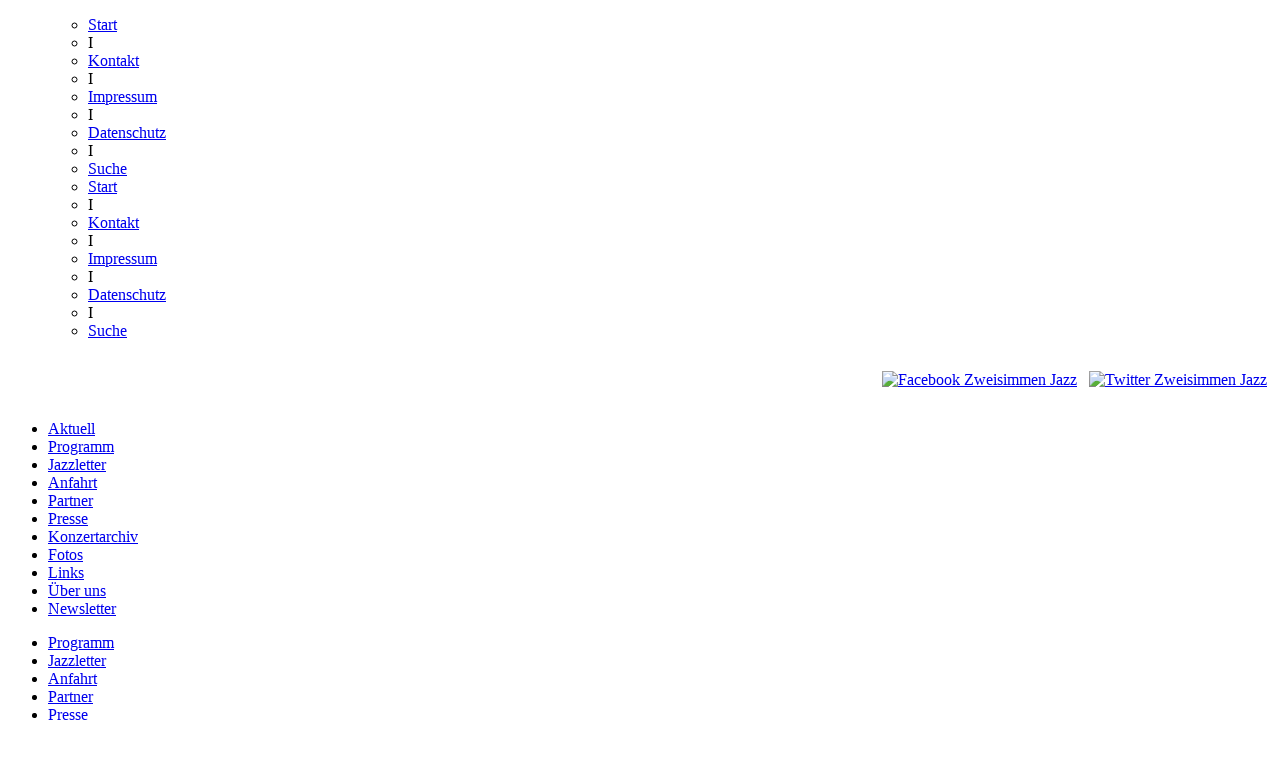

--- FILE ---
content_type: text/html; charset=utf-8
request_url: https://zweisimmenjazz.ch/fotos-2023-2024/saison-20052006
body_size: 19402
content:















<!DOCTYPE html PUBLIC "-//W3C//DTD XHTML 1.0 Transitional//EN" 







"http://www.w3.org/TR/xhtml1/DTD/xhtml1-transitional.dtd">















<html xmlns="http://www.w3.org/1999/xhtml" 







xml:lang="de-de" lang="de-de" >















<head>







<link rel="stylesheet" href="/templates/system/css/system.css" type="text/css" />







<link rel="stylesheet" href="/templates/system/css/general.css" type="text/css" />







<link rel="stylesheet" href="/templates/zweisimmenjazz_2023-2024-2sp/css/styles.css" type="text/css" />







<link href='http://fonts.googleapis.com/css?family=Lato&subset=latin,latin-ext' rel='stylesheet' type='text/css'>







<meta name="google-site-verification" content="sxnIpvq7SpjnmSupz8-XzYZbjKW64cu8aVFITz0du7Q" />















  <base href="https://zweisimmenjazz.ch/fotos-2023-2024/saison-20052006" />
  <meta http-equiv="content-type" content="text/html; charset=utf-8" />
  <meta name="robots" content="index, follow" />
  <meta name="keywords" content="" />
  <meta name="title" content="Konzertsaison 2005 / 2006" />
  <meta name="author" content="Administrator" />
  <meta name="description" content="" />
  <meta name="generator" content="Joomla! 1.5 - Open Source Content Management" />
  <title>Konzertsaison 2005 / 2006</title>
  <link href="/templates/zweisimmenjazz_2023-2024-2sp/favicon.ico" rel="shortcut icon" type="image/x-icon" />
  <script type="text/javascript" src="/media/system/js/mootools.js"></script>
  <script type="text/javascript" src="/media/system/js/caption.js"></script>
 











<style type="text/css">



ul.sigProResponsive li.sigProThumb a.sigProLink:link,



ul.sigProResponsive li.sigProThumb a.sigProLink:visited,



ul.sigProResponsive li.sigProThumb a.sigProLink:hover,



ul.sigProResponsive li.sigProThumb a.sigProLink:focus {



    background-color: transparent;



    border: 0 solid #b7dafc;



    color: transparent;



    transition: all 200ms ease-in 0s;



}



ul.sigProClassic li.sigProThumb span.sigProLinkWrapper {



    background: transparent none repeat scroll 0 0;



    border: 0px solid #ccc;



    box-shadow: 0px 0px 0px #888;



    display: block;



    float: left;



    margin: -5px 0 0 -5px;



    padding: 4px;



}



ul.sigProClassic li.sigProThumb {



    background: transparent none repeat scroll 0 0 !important;



    float: left;



    list-style: outside none none !important;



    margin: 5px;



    padding: 0;



}



</style>







</head>







<body>















<div id="wrapper-top"><!--wrapper-top-->







<div id="head"><!--head-->















<div id="head-navigation"><!--head-navigation-->







<div id="metanav"><!--metanav-->







<ul class="menu" /><ul class="menu"><li class="item842"><a href="http://www.zweisimmenjazz.ch"><span>Start</span></a></li><li class="item843"><span class="separator"><span>I</span></span></li><li class="item844"><a href="/ueber-uns-2023-2024/jazz-club-2023-2024"><span>Kontakt</span></a></li><li class="item845"><span class="separator"><span>I</span></span></li><li class="item846"><a href="/impressum"><span>Impressum</span></a></li><li class="item847"><span class="separator"><span>I</span></span></li><li class="item850"><a href="/datenschutzerklaerung"><span>Datenschutz</span></a></li><li class="item849"><span class="separator"><span>I</span></span></li><li class="item848"><a href="/suche"><span>Suche</span></a></li></ul><ul class="menu"><li class="item971"><a href="http://www.zweisimmenjazz.ch"><span>Start</span></a></li><li class="item972"><span class="separator"><span>I</span></span></li><li class="item973"><a href="/ueber-uns-2025-2026/jazz-club-2025-2026"><span>Kontakt</span></a></li><li class="item974"><span class="separator"><span>I</span></span></li><li class="item975"><a href="/impressum"><span>Impressum</span></a></li><li class="item976"><span class="separator"><span>I</span></span></li><li class="item979"><a href="/datenschutzerklaerung"><span>Datenschutz</span></a></li><li class="item978"><span class="separator"><span>I</span></span></li><li class="item977"><a href="/suche"><span>Suche</span></a></li></ul>







</div><!--END metanav-->







<div id="socialmedia" style="text-align: right; padding: 15px 5px">



<a href="http://www.facebook.com/pages/Zweisimmen-Jazz/253400924697162" target="_blank">



<img src="http://www.zweisimmenjazz.ch/images/socialmedia/facebook-25.png" width="20" height="20" alt="Facebook Zweisimmen Jazz" /></a>



&nbsp;



<a href="https://www.instagram.com/zweisimmenjazz/" target="_blank">



<img src="http://www.zweisimmenjazz.ch/images/socialmedia/instagram.png" width="20" height="20" alt="Twitter Zweisimmen Jazz" /></a>





</div><!--END socialmedia-->







</div><!--END head-navigation-->







</div><!--END head-->















<div id="content-wrapper"><!-- content-wrapper -->







<div id="navigation"><!-- navigation -->







<ul class="menu"><li class="parent item917"><a href="https://zweisimmenjazz.ch/"><span>Aktuell</span></a></li><li class="parent item932"><a href="/programm-2025-2026"><span>Programm</span></a></li><li class="item918"><a href="/jazzletter-2025-2026"><span>Jazzletter</span></a></li><li class="item919"><a href="/anfahrt-2025-2026"><span>Anfahrt</span></a></li><li class="item920"><a href="/partner-2025-2026"><span>Partner</span></a></li><li class="item921"><a href="/presse-2025-2026"><span>Presse</span></a></li><li class="item922"><a href="/konzertarchiv-2025-2026"><span>Konzertarchiv</span></a></li><li class="parent item923"><a href="/fotos-2025-2026/saison-20252026"><span>Fotos</span></a></li><li class="item924"><a href="/links-2025-2026"><span>Links</span></a></li><li class="parent item925"><a href="/ueber-uns-2025-2026/jazz-club-2025-2026"><span>Über uns</span></a></li><li class="item931"><a href="/newsletter-2025-2026"><span>Newsletter</span></a></li></ul><ul class="menu"><li class="parent item805"><a href="/programm-2023-2024"><span>Programm</span></a></li><li class="item791"><a href="/jazzletter-2023-2024"><span>Jazzletter</span></a></li><li class="item792"><a href="/anfahrt-2023-2024"><span>Anfahrt</span></a></li><li class="item793"><a href="/partner-2023-2024"><span>Partner</span></a></li><li class="item794"><a href="/presse-2023-2024"><span>Presse</span></a></li><li class="item795"><a href="/konzertarchiv-2023-2024"><span>Konzertarchiv</span></a></li><li class="parent active item796"><a href="/fotos-2023-2024/saison-20232024"><span>Fotos</span></a><ul><li class="item851"><a href="/fotos-2023-2024/saison-20232024"><span>Saison 2023/2024</span></a></li><li class="item841"><a href="/fotos-2023-2024/saison-20222023"><span>Saison 2022/2023</span></a></li><li class="item840"><a href="/fotos-2023-2024/saison-20212022"><span>Saison 2021/2022</span></a></li><li class="item810"><a href="/fotos-2023-2024/25-jahre-jubilaeum"><span>25 Jahre Jubiläum</span></a></li><li class="item811"><a href="/fotos-2023-2024/saison-20182019"><span>Saison 2018/2019</span></a></li><li class="item812"><a href="/fotos-2023-2024/saison-20172018"><span>Saison 2017/2018</span></a></li><li class="item813"><a href="/fotos-2023-2024/saison-20162017"><span>Saison 2016/2017</span></a></li><li class="item814"><a href="/fotos-2023-2024/saison-20152016"><span>Saison 2015/2016</span></a></li><li class="item815"><a href="/fotos-2023-2024/20-jahre-festival"><span>20 Jahre-Festival</span></a></li><li class="item816"><a href="/fotos-2023-2024/saison-20142015"><span>Saison 2014/2015</span></a></li><li class="item817"><a href="/fotos-2023-2024/saison-20132014"><span>Saison 2013/2014</span></a></li><li class="item818"><a href="/fotos-2023-2024/saison-20122013"><span>Saison 2012/2013</span></a></li><li class="item819"><a href="/fotos-2023-2024/saison-20112012"><span>Saison 2011/2012</span></a></li><li class="item820"><a href="/fotos-2023-2024/saison-20102011"><span>Saison 2010/2011</span></a></li><li class="item821"><a href="/fotos-2023-2024/daellenbach-kari"><span>Dällenbach Kari</span></a></li><li class="item822"><a href="/fotos-2023-2024/saison-20092010"><span>Saison 2009/2010</span></a></li><li class="item823"><a href="/fotos-2023-2024/saison-20082009"><span>Saison 2008/2009</span></a></li><li class="item824"><a href="/fotos-2023-2024/saison-20072008"><span>Saison 2007/2008</span></a></li><li class="item825"><a href="/fotos-2023-2024/saison-20062007"><span>Saison 2006/2007</span></a></li><li id="current" class="active item826"><a href="/fotos-2023-2024/saison-20052006"><span>Saison 2005/2006</span></a></li><li class="item827"><a href="/fotos-2023-2024/saison-20042005"><span>Saison 2004/2005</span></a></li><li class="item828"><a href="/fotos-2023-2024/10-jahre-jubilaeum"><span>10 Jahre Jubiläum</span></a></li><li class="item829"><a href="/fotos-2023-2024/saison-20032004"><span>Saison 2003/2004</span></a></li><li class="item830"><a href="/fotos-2023-2024/saison-20022003"><span>Saison 2002/2003</span></a></li><li class="item831"><a href="/fotos-2023-2024/saison-20012002"><span>Saison 2001/2002</span></a></li><li class="item832"><a href="/fotos-2023-2024/saison-20002001"><span>Saison 2000/2001</span></a></li><li class="item833"><a href="/fotos-2023-2024/saison-19992000"><span>Saison 1999/2000</span></a></li><li class="item834"><a href="/fotos-2023-2024/saison-19981999"><span>Saison 1998/1999</span></a></li><li class="item835"><a href="/fotos-2023-2024/saison-19971998"><span>Saison 1997/1998</span></a></li><li class="item836"><a href="/fotos-2023-2024/saison-19961997"><span>Saison 1996/1997</span></a></li><li class="item837"><a href="/fotos-2023-2024/saison-19951996"><span>Saison 1995/1996</span></a></li><li class="item838"><a href="/fotos-2023-2024/saison-19941995"><span>Saison 1994/1995</span></a></li><li class="item839"><a href="/fotos-2023-2024/jazz-club"><span>Jazz Club</span></a></li></ul></li><li class="item797"><a href="/links-2023-2024"><span>Links</span></a></li><li class="parent item798"><a href="/ueber-uns-2023-2024/jazz-club-2023-2024"><span>Über uns</span></a></li><li class="item804"><a href="/newsletter-2023-2024"><span>Newsletter</span></a></li></ul><div style="background-color: transparent; width: 160px; margin-left: -10px; margin-bottom: -20px;">
<p style="text-align: center;"><a href="/"><img src="/images/stories/2011-2012/toeggeli_222222_140.png" alt="Zweisimmen Jazz" /></a></p>
<p style="text-align: center;">&copy; 2024 ZJC</p>
</div>







</div><!-- END navigation -->















<div id="content"><!-- content -->







<div id="content-main"><!-- content-main -->







<table class="contentpaneopen">
<tr>
		<td class="contentheading" width="100%">
					Konzertsaison 2005 / 2006			</td>
				
		
					</tr>
</table>

<table class="contentpaneopen">



<tr>
<td valign="top">
<p>&nbsp;</p>
<p><!-- JW "Simple Image Gallery" Plugin (v1.2.1) starts here --><link href="https://zweisimmenjazz.ch/plugins/content/plugin_jw_sig/sig.css" rel="stylesheet" type="text/css" />
					<style type="text/css">.sig_cont {width:223px;height:180px;}</style>
					<script type="text/javascript" src="https://zweisimmenjazz.ch/plugins/content/plugin_jw_sig/mootools.js"></script>
					<script type="text/javascript" src="https://zweisimmenjazz.ch/plugins/content/plugin_jw_sig/slimbox.js"></script>
					<div class="sig"><div class="sig_cont"><div class="sig_thumb"><a href="https://zweisimmenjazz.ch/images/stories/foto-archiv/2005-2006/20060107_1_Musique_Simili_DSCN2232.JPG" rel="lightbox[sig0]" title="Fotogalerie<br /><b>Konzertsaison 2005 / 2006</b>" alt="Fotogalerie Konzertsaison 2005 / 2006" target="_blank"><img src="https://zweisimmenjazz.ch/plugins/content/plugin_jw_sig/showthumb.php?img=foto-archiv/2005-2006/20060107_1_Musique_Simili_DSCN2232.JPG&width=193&height=160&quality=80"></a></div></div><div class="sig_cont"><div class="sig_thumb"><a href="https://zweisimmenjazz.ch/images/stories/foto-archiv/2005-2006/20060107_2_Musique_Simili_DSCN2242.JPG" rel="lightbox[sig0]" title="Fotogalerie<br /><b>Konzertsaison 2005 / 2006</b>" alt="Fotogalerie Konzertsaison 2005 / 2006" target="_blank"><img src="https://zweisimmenjazz.ch/plugins/content/plugin_jw_sig/showthumb.php?img=foto-archiv/2005-2006/20060107_2_Musique_Simili_DSCN2242.JPG&width=193&height=160&quality=80"></a></div></div><div class="sig_cont"><div class="sig_thumb"><a href="https://zweisimmenjazz.ch/images/stories/foto-archiv/2005-2006/20060211_1_Colin_Vollon_Trio_DSCN2419.JPG" rel="lightbox[sig0]" title="Fotogalerie<br /><b>Konzertsaison 2005 / 2006</b>" alt="Fotogalerie Konzertsaison 2005 / 2006" target="_blank"><img src="https://zweisimmenjazz.ch/plugins/content/plugin_jw_sig/showthumb.php?img=foto-archiv/2005-2006/20060211_1_Colin_Vollon_Trio_DSCN2419.JPG&width=193&height=160&quality=80"></a></div></div><div class="sig_cont"><div class="sig_thumb"><a href="https://zweisimmenjazz.ch/images/stories/foto-archiv/2005-2006/20060211_2_Colin_Vallon_Trio_DSCN2422.JPG" rel="lightbox[sig0]" title="Fotogalerie<br /><b>Konzertsaison 2005 / 2006</b>" alt="Fotogalerie Konzertsaison 2005 / 2006" target="_blank"><img src="https://zweisimmenjazz.ch/plugins/content/plugin_jw_sig/showthumb.php?img=foto-archiv/2005-2006/20060211_2_Colin_Vallon_Trio_DSCN2422.JPG&width=193&height=160&quality=80"></a></div></div><div class="sig_cont"><div class="sig_thumb"><a href="https://zweisimmenjazz.ch/images/stories/foto-archiv/2005-2006/20060211_3_Zweisimmen_Jazz_Trio_DSCN2431.JPG" rel="lightbox[sig0]" title="Fotogalerie<br /><b>Konzertsaison 2005 / 2006</b>" alt="Fotogalerie Konzertsaison 2005 / 2006" target="_blank"><img src="https://zweisimmenjazz.ch/plugins/content/plugin_jw_sig/showthumb.php?img=foto-archiv/2005-2006/20060211_3_Zweisimmen_Jazz_Trio_DSCN2431.JPG&width=193&height=160&quality=80"></a></div></div><div class="sig_cont"><div class="sig_thumb"><a href="https://zweisimmenjazz.ch/images/stories/foto-archiv/2005-2006/20060211_4_Zweisimmen_Jazz_Trio_DSCN2433.JPG" rel="lightbox[sig0]" title="Fotogalerie<br /><b>Konzertsaison 2005 / 2006</b>" alt="Fotogalerie Konzertsaison 2005 / 2006" target="_blank"><img src="https://zweisimmenjazz.ch/plugins/content/plugin_jw_sig/showthumb.php?img=foto-archiv/2005-2006/20060211_4_Zweisimmen_Jazz_Trio_DSCN2433.JPG&width=193&height=160&quality=80"></a></div></div><div class="sig_cont"><div class="sig_thumb"><a href="https://zweisimmenjazz.ch/images/stories/foto-archiv/2005-2006/20060401_1_Thierry_Lang_Trio_feat._Paolo_Fresu_DSCN2880.JPG" rel="lightbox[sig0]" title="Fotogalerie<br /><b>Konzertsaison 2005 / 2006</b>" alt="Fotogalerie Konzertsaison 2005 / 2006" target="_blank"><img src="https://zweisimmenjazz.ch/plugins/content/plugin_jw_sig/showthumb.php?img=foto-archiv/2005-2006/20060401_1_Thierry_Lang_Trio_feat._Paolo_Fresu_DSCN2880.JPG&width=193&height=160&quality=80"></a></div></div><div class="sig_cont"><div class="sig_thumb"><a href="https://zweisimmenjazz.ch/images/stories/foto-archiv/2005-2006/20060401_2_Thierry_Lang_Trio_feat._Paolo_Fresu_PICT3327.JPG" rel="lightbox[sig0]" title="Fotogalerie<br /><b>Konzertsaison 2005 / 2006</b>" alt="Fotogalerie Konzertsaison 2005 / 2006" target="_blank"><img src="https://zweisimmenjazz.ch/plugins/content/plugin_jw_sig/showthumb.php?img=foto-archiv/2005-2006/20060401_2_Thierry_Lang_Trio_feat._Paolo_Fresu_PICT3327.JPG&width=193&height=160&quality=80"></a></div></div><div class="sig_cont"><div class="sig_thumb"><a href="https://zweisimmenjazz.ch/images/stories/foto-archiv/2005-2006/20060401_3_Thierry_Lang_Trio_feat._Paolo_Fresu_PICT3358.JPG" rel="lightbox[sig0]" title="Fotogalerie<br /><b>Konzertsaison 2005 / 2006</b>" alt="Fotogalerie Konzertsaison 2005 / 2006" target="_blank"><img src="https://zweisimmenjazz.ch/plugins/content/plugin_jw_sig/showthumb.php?img=foto-archiv/2005-2006/20060401_3_Thierry_Lang_Trio_feat._Paolo_Fresu_PICT3358.JPG&width=193&height=160&quality=80"></a></div></div><div class="sig_cont"><div class="sig_thumb"><a href="https://zweisimmenjazz.ch/images/stories/foto-archiv/2005-2006/20060401_4_Thierry_Lang_Trio_feat._Paolo_Fresu_PICT3377.JPG" rel="lightbox[sig0]" title="Fotogalerie<br /><b>Konzertsaison 2005 / 2006</b>" alt="Fotogalerie Konzertsaison 2005 / 2006" target="_blank"><img src="https://zweisimmenjazz.ch/plugins/content/plugin_jw_sig/showthumb.php?img=foto-archiv/2005-2006/20060401_4_Thierry_Lang_Trio_feat._Paolo_Fresu_PICT3377.JPG&width=193&height=160&quality=80"></a></div></div><div class="sig_cont"><div class="sig_thumb"><a href="https://zweisimmenjazz.ch/images/stories/foto-archiv/2005-2006/20060401_5_Thierry_Lang_Trio_feat._Paolo_Fresu_PICT3325.JPG" rel="lightbox[sig0]" title="Fotogalerie<br /><b>Konzertsaison 2005 / 2006</b>" alt="Fotogalerie Konzertsaison 2005 / 2006" target="_blank"><img src="https://zweisimmenjazz.ch/plugins/content/plugin_jw_sig/showthumb.php?img=foto-archiv/2005-2006/20060401_5_Thierry_Lang_Trio_feat._Paolo_Fresu_PICT3325.JPG&width=193&height=160&quality=80"></a></div></div><div class="sig_cont"><div class="sig_thumb"><a href="https://zweisimmenjazz.ch/images/stories/foto-archiv/2005-2006/20060401_6_Thierry_Lang_Trio_feat._Paolo_Fresu_ DSCN2885.JPG" rel="lightbox[sig0]" title="Fotogalerie<br /><b>Konzertsaison 2005 / 2006</b>" alt="Fotogalerie Konzertsaison 2005 / 2006" target="_blank"><img src="https://zweisimmenjazz.ch/plugins/content/plugin_jw_sig/showthumb.php?img=foto-archiv/2005-2006/20060401_6_Thierry_Lang_Trio_feat._Paolo_Fresu_ DSCN2885.JPG&width=193&height=160&quality=80"></a></div></div>
<div class="sig_clr"></div>
</div>
<!-- JW "Simple Image Gallery" Plugin (v1.2.1) ends here --></p></td>
</tr>

</table>
<span class="article_separator">&nbsp;</span>
































</div><!-- END content-main -->















<div id="content-teaser"><!-- content-teaser -->







































</div><!-- END content-teaser -->















</div><!-- END content -->







</div><!-- END content-wrapper -->















<div id="push"></div><!--push-->







</div><!--END wrapper-top-->















<div id="wrapper-bottom"><!--wrapper-bottom-->







<div id="footer"><!--footer-->







CMS <a href="http://www.webhand.ch" target="_blank">Joomla Webdesign</a> by Webhand &nbsp;I&nbsp; <a href="/login" target="_parent">Login</a></div>







<!--END footer-->







<!--END wrapper-bottom-->
















<!-- Google tag (gtag.js) -->
<script async src="https://www.googletagmanager.com/gtag/js?id=G-LY47G7TEPY"></script>
<script>
  window.dataLayer = window.dataLayer || [];
  function gtag(){dataLayer.push(arguments);}
  gtag('js', new Date());

  gtag('config', 'G-LY47G7TEPY');
</script>
















</body>







</html>